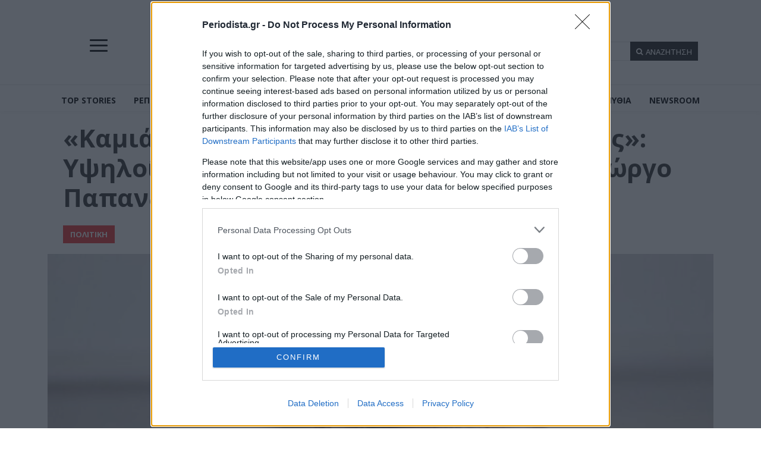

--- FILE ---
content_type: text/html; charset=utf-8
request_url: https://www.google.com/recaptcha/api2/aframe
body_size: 266
content:
<!DOCTYPE HTML><html><head><meta http-equiv="content-type" content="text/html; charset=UTF-8"></head><body><script nonce="-28tehkKaMmZPdSkeAY3Qg">/** Anti-fraud and anti-abuse applications only. See google.com/recaptcha */ try{var clients={'sodar':'https://pagead2.googlesyndication.com/pagead/sodar?'};window.addEventListener("message",function(a){try{if(a.source===window.parent){var b=JSON.parse(a.data);var c=clients[b['id']];if(c){var d=document.createElement('img');d.src=c+b['params']+'&rc='+(localStorage.getItem("rc::a")?sessionStorage.getItem("rc::b"):"");window.document.body.appendChild(d);sessionStorage.setItem("rc::e",parseInt(sessionStorage.getItem("rc::e")||0)+1);localStorage.setItem("rc::h",'1768984233950');}}}catch(b){}});window.parent.postMessage("_grecaptcha_ready", "*");}catch(b){}</script></body></html>